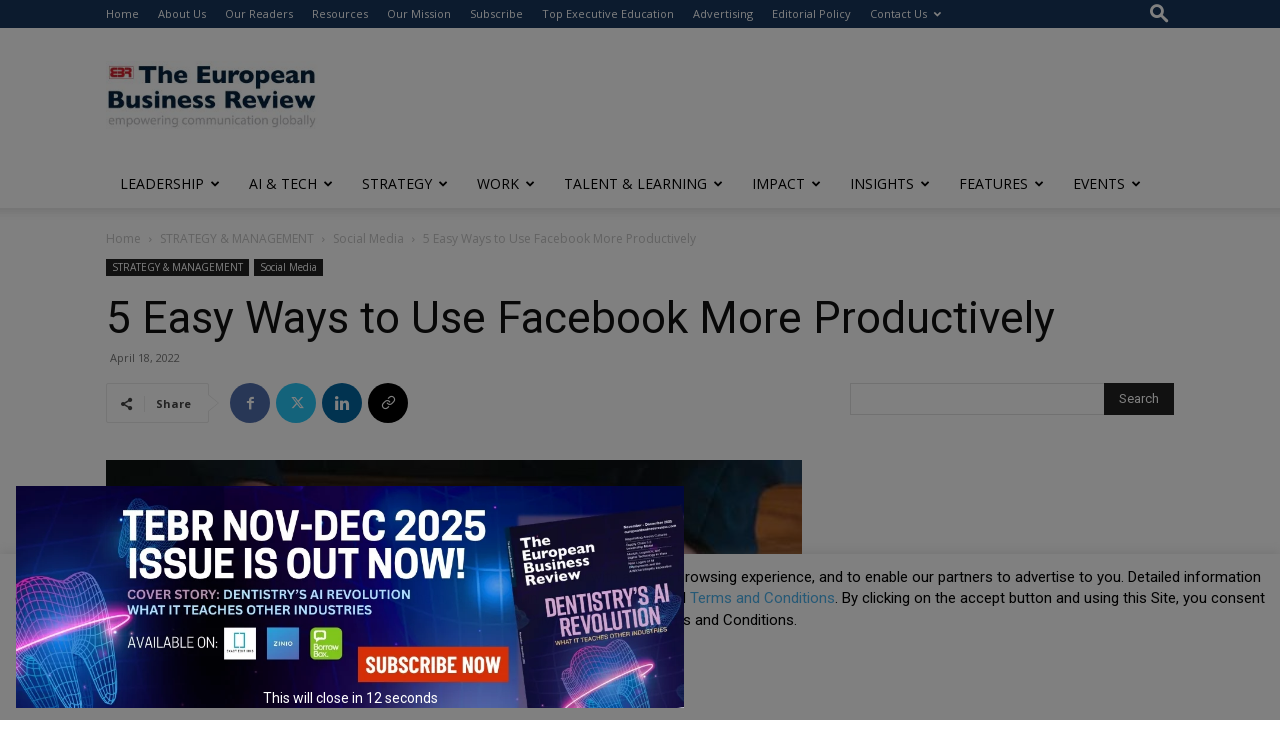

--- FILE ---
content_type: text/html; charset=utf-8
request_url: https://www.google.com/recaptcha/api2/anchor?ar=1&k=6LfHrSkUAAAAAPnKk5cT6JuKlKPzbwyTYuO8--Vr&co=aHR0cHM6Ly93d3cuZXVyb3BlYW5idXNpbmVzc3Jldmlldy5jb206NDQz&hl=en&v=9TiwnJFHeuIw_s0wSd3fiKfN&size=invisible&anchor-ms=20000&execute-ms=30000&cb=tgfrs2c136nn
body_size: 49066
content:
<!DOCTYPE HTML><html dir="ltr" lang="en"><head><meta http-equiv="Content-Type" content="text/html; charset=UTF-8">
<meta http-equiv="X-UA-Compatible" content="IE=edge">
<title>reCAPTCHA</title>
<style type="text/css">
/* cyrillic-ext */
@font-face {
  font-family: 'Roboto';
  font-style: normal;
  font-weight: 400;
  font-stretch: 100%;
  src: url(//fonts.gstatic.com/s/roboto/v48/KFO7CnqEu92Fr1ME7kSn66aGLdTylUAMa3GUBHMdazTgWw.woff2) format('woff2');
  unicode-range: U+0460-052F, U+1C80-1C8A, U+20B4, U+2DE0-2DFF, U+A640-A69F, U+FE2E-FE2F;
}
/* cyrillic */
@font-face {
  font-family: 'Roboto';
  font-style: normal;
  font-weight: 400;
  font-stretch: 100%;
  src: url(//fonts.gstatic.com/s/roboto/v48/KFO7CnqEu92Fr1ME7kSn66aGLdTylUAMa3iUBHMdazTgWw.woff2) format('woff2');
  unicode-range: U+0301, U+0400-045F, U+0490-0491, U+04B0-04B1, U+2116;
}
/* greek-ext */
@font-face {
  font-family: 'Roboto';
  font-style: normal;
  font-weight: 400;
  font-stretch: 100%;
  src: url(//fonts.gstatic.com/s/roboto/v48/KFO7CnqEu92Fr1ME7kSn66aGLdTylUAMa3CUBHMdazTgWw.woff2) format('woff2');
  unicode-range: U+1F00-1FFF;
}
/* greek */
@font-face {
  font-family: 'Roboto';
  font-style: normal;
  font-weight: 400;
  font-stretch: 100%;
  src: url(//fonts.gstatic.com/s/roboto/v48/KFO7CnqEu92Fr1ME7kSn66aGLdTylUAMa3-UBHMdazTgWw.woff2) format('woff2');
  unicode-range: U+0370-0377, U+037A-037F, U+0384-038A, U+038C, U+038E-03A1, U+03A3-03FF;
}
/* math */
@font-face {
  font-family: 'Roboto';
  font-style: normal;
  font-weight: 400;
  font-stretch: 100%;
  src: url(//fonts.gstatic.com/s/roboto/v48/KFO7CnqEu92Fr1ME7kSn66aGLdTylUAMawCUBHMdazTgWw.woff2) format('woff2');
  unicode-range: U+0302-0303, U+0305, U+0307-0308, U+0310, U+0312, U+0315, U+031A, U+0326-0327, U+032C, U+032F-0330, U+0332-0333, U+0338, U+033A, U+0346, U+034D, U+0391-03A1, U+03A3-03A9, U+03B1-03C9, U+03D1, U+03D5-03D6, U+03F0-03F1, U+03F4-03F5, U+2016-2017, U+2034-2038, U+203C, U+2040, U+2043, U+2047, U+2050, U+2057, U+205F, U+2070-2071, U+2074-208E, U+2090-209C, U+20D0-20DC, U+20E1, U+20E5-20EF, U+2100-2112, U+2114-2115, U+2117-2121, U+2123-214F, U+2190, U+2192, U+2194-21AE, U+21B0-21E5, U+21F1-21F2, U+21F4-2211, U+2213-2214, U+2216-22FF, U+2308-230B, U+2310, U+2319, U+231C-2321, U+2336-237A, U+237C, U+2395, U+239B-23B7, U+23D0, U+23DC-23E1, U+2474-2475, U+25AF, U+25B3, U+25B7, U+25BD, U+25C1, U+25CA, U+25CC, U+25FB, U+266D-266F, U+27C0-27FF, U+2900-2AFF, U+2B0E-2B11, U+2B30-2B4C, U+2BFE, U+3030, U+FF5B, U+FF5D, U+1D400-1D7FF, U+1EE00-1EEFF;
}
/* symbols */
@font-face {
  font-family: 'Roboto';
  font-style: normal;
  font-weight: 400;
  font-stretch: 100%;
  src: url(//fonts.gstatic.com/s/roboto/v48/KFO7CnqEu92Fr1ME7kSn66aGLdTylUAMaxKUBHMdazTgWw.woff2) format('woff2');
  unicode-range: U+0001-000C, U+000E-001F, U+007F-009F, U+20DD-20E0, U+20E2-20E4, U+2150-218F, U+2190, U+2192, U+2194-2199, U+21AF, U+21E6-21F0, U+21F3, U+2218-2219, U+2299, U+22C4-22C6, U+2300-243F, U+2440-244A, U+2460-24FF, U+25A0-27BF, U+2800-28FF, U+2921-2922, U+2981, U+29BF, U+29EB, U+2B00-2BFF, U+4DC0-4DFF, U+FFF9-FFFB, U+10140-1018E, U+10190-1019C, U+101A0, U+101D0-101FD, U+102E0-102FB, U+10E60-10E7E, U+1D2C0-1D2D3, U+1D2E0-1D37F, U+1F000-1F0FF, U+1F100-1F1AD, U+1F1E6-1F1FF, U+1F30D-1F30F, U+1F315, U+1F31C, U+1F31E, U+1F320-1F32C, U+1F336, U+1F378, U+1F37D, U+1F382, U+1F393-1F39F, U+1F3A7-1F3A8, U+1F3AC-1F3AF, U+1F3C2, U+1F3C4-1F3C6, U+1F3CA-1F3CE, U+1F3D4-1F3E0, U+1F3ED, U+1F3F1-1F3F3, U+1F3F5-1F3F7, U+1F408, U+1F415, U+1F41F, U+1F426, U+1F43F, U+1F441-1F442, U+1F444, U+1F446-1F449, U+1F44C-1F44E, U+1F453, U+1F46A, U+1F47D, U+1F4A3, U+1F4B0, U+1F4B3, U+1F4B9, U+1F4BB, U+1F4BF, U+1F4C8-1F4CB, U+1F4D6, U+1F4DA, U+1F4DF, U+1F4E3-1F4E6, U+1F4EA-1F4ED, U+1F4F7, U+1F4F9-1F4FB, U+1F4FD-1F4FE, U+1F503, U+1F507-1F50B, U+1F50D, U+1F512-1F513, U+1F53E-1F54A, U+1F54F-1F5FA, U+1F610, U+1F650-1F67F, U+1F687, U+1F68D, U+1F691, U+1F694, U+1F698, U+1F6AD, U+1F6B2, U+1F6B9-1F6BA, U+1F6BC, U+1F6C6-1F6CF, U+1F6D3-1F6D7, U+1F6E0-1F6EA, U+1F6F0-1F6F3, U+1F6F7-1F6FC, U+1F700-1F7FF, U+1F800-1F80B, U+1F810-1F847, U+1F850-1F859, U+1F860-1F887, U+1F890-1F8AD, U+1F8B0-1F8BB, U+1F8C0-1F8C1, U+1F900-1F90B, U+1F93B, U+1F946, U+1F984, U+1F996, U+1F9E9, U+1FA00-1FA6F, U+1FA70-1FA7C, U+1FA80-1FA89, U+1FA8F-1FAC6, U+1FACE-1FADC, U+1FADF-1FAE9, U+1FAF0-1FAF8, U+1FB00-1FBFF;
}
/* vietnamese */
@font-face {
  font-family: 'Roboto';
  font-style: normal;
  font-weight: 400;
  font-stretch: 100%;
  src: url(//fonts.gstatic.com/s/roboto/v48/KFO7CnqEu92Fr1ME7kSn66aGLdTylUAMa3OUBHMdazTgWw.woff2) format('woff2');
  unicode-range: U+0102-0103, U+0110-0111, U+0128-0129, U+0168-0169, U+01A0-01A1, U+01AF-01B0, U+0300-0301, U+0303-0304, U+0308-0309, U+0323, U+0329, U+1EA0-1EF9, U+20AB;
}
/* latin-ext */
@font-face {
  font-family: 'Roboto';
  font-style: normal;
  font-weight: 400;
  font-stretch: 100%;
  src: url(//fonts.gstatic.com/s/roboto/v48/KFO7CnqEu92Fr1ME7kSn66aGLdTylUAMa3KUBHMdazTgWw.woff2) format('woff2');
  unicode-range: U+0100-02BA, U+02BD-02C5, U+02C7-02CC, U+02CE-02D7, U+02DD-02FF, U+0304, U+0308, U+0329, U+1D00-1DBF, U+1E00-1E9F, U+1EF2-1EFF, U+2020, U+20A0-20AB, U+20AD-20C0, U+2113, U+2C60-2C7F, U+A720-A7FF;
}
/* latin */
@font-face {
  font-family: 'Roboto';
  font-style: normal;
  font-weight: 400;
  font-stretch: 100%;
  src: url(//fonts.gstatic.com/s/roboto/v48/KFO7CnqEu92Fr1ME7kSn66aGLdTylUAMa3yUBHMdazQ.woff2) format('woff2');
  unicode-range: U+0000-00FF, U+0131, U+0152-0153, U+02BB-02BC, U+02C6, U+02DA, U+02DC, U+0304, U+0308, U+0329, U+2000-206F, U+20AC, U+2122, U+2191, U+2193, U+2212, U+2215, U+FEFF, U+FFFD;
}
/* cyrillic-ext */
@font-face {
  font-family: 'Roboto';
  font-style: normal;
  font-weight: 500;
  font-stretch: 100%;
  src: url(//fonts.gstatic.com/s/roboto/v48/KFO7CnqEu92Fr1ME7kSn66aGLdTylUAMa3GUBHMdazTgWw.woff2) format('woff2');
  unicode-range: U+0460-052F, U+1C80-1C8A, U+20B4, U+2DE0-2DFF, U+A640-A69F, U+FE2E-FE2F;
}
/* cyrillic */
@font-face {
  font-family: 'Roboto';
  font-style: normal;
  font-weight: 500;
  font-stretch: 100%;
  src: url(//fonts.gstatic.com/s/roboto/v48/KFO7CnqEu92Fr1ME7kSn66aGLdTylUAMa3iUBHMdazTgWw.woff2) format('woff2');
  unicode-range: U+0301, U+0400-045F, U+0490-0491, U+04B0-04B1, U+2116;
}
/* greek-ext */
@font-face {
  font-family: 'Roboto';
  font-style: normal;
  font-weight: 500;
  font-stretch: 100%;
  src: url(//fonts.gstatic.com/s/roboto/v48/KFO7CnqEu92Fr1ME7kSn66aGLdTylUAMa3CUBHMdazTgWw.woff2) format('woff2');
  unicode-range: U+1F00-1FFF;
}
/* greek */
@font-face {
  font-family: 'Roboto';
  font-style: normal;
  font-weight: 500;
  font-stretch: 100%;
  src: url(//fonts.gstatic.com/s/roboto/v48/KFO7CnqEu92Fr1ME7kSn66aGLdTylUAMa3-UBHMdazTgWw.woff2) format('woff2');
  unicode-range: U+0370-0377, U+037A-037F, U+0384-038A, U+038C, U+038E-03A1, U+03A3-03FF;
}
/* math */
@font-face {
  font-family: 'Roboto';
  font-style: normal;
  font-weight: 500;
  font-stretch: 100%;
  src: url(//fonts.gstatic.com/s/roboto/v48/KFO7CnqEu92Fr1ME7kSn66aGLdTylUAMawCUBHMdazTgWw.woff2) format('woff2');
  unicode-range: U+0302-0303, U+0305, U+0307-0308, U+0310, U+0312, U+0315, U+031A, U+0326-0327, U+032C, U+032F-0330, U+0332-0333, U+0338, U+033A, U+0346, U+034D, U+0391-03A1, U+03A3-03A9, U+03B1-03C9, U+03D1, U+03D5-03D6, U+03F0-03F1, U+03F4-03F5, U+2016-2017, U+2034-2038, U+203C, U+2040, U+2043, U+2047, U+2050, U+2057, U+205F, U+2070-2071, U+2074-208E, U+2090-209C, U+20D0-20DC, U+20E1, U+20E5-20EF, U+2100-2112, U+2114-2115, U+2117-2121, U+2123-214F, U+2190, U+2192, U+2194-21AE, U+21B0-21E5, U+21F1-21F2, U+21F4-2211, U+2213-2214, U+2216-22FF, U+2308-230B, U+2310, U+2319, U+231C-2321, U+2336-237A, U+237C, U+2395, U+239B-23B7, U+23D0, U+23DC-23E1, U+2474-2475, U+25AF, U+25B3, U+25B7, U+25BD, U+25C1, U+25CA, U+25CC, U+25FB, U+266D-266F, U+27C0-27FF, U+2900-2AFF, U+2B0E-2B11, U+2B30-2B4C, U+2BFE, U+3030, U+FF5B, U+FF5D, U+1D400-1D7FF, U+1EE00-1EEFF;
}
/* symbols */
@font-face {
  font-family: 'Roboto';
  font-style: normal;
  font-weight: 500;
  font-stretch: 100%;
  src: url(//fonts.gstatic.com/s/roboto/v48/KFO7CnqEu92Fr1ME7kSn66aGLdTylUAMaxKUBHMdazTgWw.woff2) format('woff2');
  unicode-range: U+0001-000C, U+000E-001F, U+007F-009F, U+20DD-20E0, U+20E2-20E4, U+2150-218F, U+2190, U+2192, U+2194-2199, U+21AF, U+21E6-21F0, U+21F3, U+2218-2219, U+2299, U+22C4-22C6, U+2300-243F, U+2440-244A, U+2460-24FF, U+25A0-27BF, U+2800-28FF, U+2921-2922, U+2981, U+29BF, U+29EB, U+2B00-2BFF, U+4DC0-4DFF, U+FFF9-FFFB, U+10140-1018E, U+10190-1019C, U+101A0, U+101D0-101FD, U+102E0-102FB, U+10E60-10E7E, U+1D2C0-1D2D3, U+1D2E0-1D37F, U+1F000-1F0FF, U+1F100-1F1AD, U+1F1E6-1F1FF, U+1F30D-1F30F, U+1F315, U+1F31C, U+1F31E, U+1F320-1F32C, U+1F336, U+1F378, U+1F37D, U+1F382, U+1F393-1F39F, U+1F3A7-1F3A8, U+1F3AC-1F3AF, U+1F3C2, U+1F3C4-1F3C6, U+1F3CA-1F3CE, U+1F3D4-1F3E0, U+1F3ED, U+1F3F1-1F3F3, U+1F3F5-1F3F7, U+1F408, U+1F415, U+1F41F, U+1F426, U+1F43F, U+1F441-1F442, U+1F444, U+1F446-1F449, U+1F44C-1F44E, U+1F453, U+1F46A, U+1F47D, U+1F4A3, U+1F4B0, U+1F4B3, U+1F4B9, U+1F4BB, U+1F4BF, U+1F4C8-1F4CB, U+1F4D6, U+1F4DA, U+1F4DF, U+1F4E3-1F4E6, U+1F4EA-1F4ED, U+1F4F7, U+1F4F9-1F4FB, U+1F4FD-1F4FE, U+1F503, U+1F507-1F50B, U+1F50D, U+1F512-1F513, U+1F53E-1F54A, U+1F54F-1F5FA, U+1F610, U+1F650-1F67F, U+1F687, U+1F68D, U+1F691, U+1F694, U+1F698, U+1F6AD, U+1F6B2, U+1F6B9-1F6BA, U+1F6BC, U+1F6C6-1F6CF, U+1F6D3-1F6D7, U+1F6E0-1F6EA, U+1F6F0-1F6F3, U+1F6F7-1F6FC, U+1F700-1F7FF, U+1F800-1F80B, U+1F810-1F847, U+1F850-1F859, U+1F860-1F887, U+1F890-1F8AD, U+1F8B0-1F8BB, U+1F8C0-1F8C1, U+1F900-1F90B, U+1F93B, U+1F946, U+1F984, U+1F996, U+1F9E9, U+1FA00-1FA6F, U+1FA70-1FA7C, U+1FA80-1FA89, U+1FA8F-1FAC6, U+1FACE-1FADC, U+1FADF-1FAE9, U+1FAF0-1FAF8, U+1FB00-1FBFF;
}
/* vietnamese */
@font-face {
  font-family: 'Roboto';
  font-style: normal;
  font-weight: 500;
  font-stretch: 100%;
  src: url(//fonts.gstatic.com/s/roboto/v48/KFO7CnqEu92Fr1ME7kSn66aGLdTylUAMa3OUBHMdazTgWw.woff2) format('woff2');
  unicode-range: U+0102-0103, U+0110-0111, U+0128-0129, U+0168-0169, U+01A0-01A1, U+01AF-01B0, U+0300-0301, U+0303-0304, U+0308-0309, U+0323, U+0329, U+1EA0-1EF9, U+20AB;
}
/* latin-ext */
@font-face {
  font-family: 'Roboto';
  font-style: normal;
  font-weight: 500;
  font-stretch: 100%;
  src: url(//fonts.gstatic.com/s/roboto/v48/KFO7CnqEu92Fr1ME7kSn66aGLdTylUAMa3KUBHMdazTgWw.woff2) format('woff2');
  unicode-range: U+0100-02BA, U+02BD-02C5, U+02C7-02CC, U+02CE-02D7, U+02DD-02FF, U+0304, U+0308, U+0329, U+1D00-1DBF, U+1E00-1E9F, U+1EF2-1EFF, U+2020, U+20A0-20AB, U+20AD-20C0, U+2113, U+2C60-2C7F, U+A720-A7FF;
}
/* latin */
@font-face {
  font-family: 'Roboto';
  font-style: normal;
  font-weight: 500;
  font-stretch: 100%;
  src: url(//fonts.gstatic.com/s/roboto/v48/KFO7CnqEu92Fr1ME7kSn66aGLdTylUAMa3yUBHMdazQ.woff2) format('woff2');
  unicode-range: U+0000-00FF, U+0131, U+0152-0153, U+02BB-02BC, U+02C6, U+02DA, U+02DC, U+0304, U+0308, U+0329, U+2000-206F, U+20AC, U+2122, U+2191, U+2193, U+2212, U+2215, U+FEFF, U+FFFD;
}
/* cyrillic-ext */
@font-face {
  font-family: 'Roboto';
  font-style: normal;
  font-weight: 900;
  font-stretch: 100%;
  src: url(//fonts.gstatic.com/s/roboto/v48/KFO7CnqEu92Fr1ME7kSn66aGLdTylUAMa3GUBHMdazTgWw.woff2) format('woff2');
  unicode-range: U+0460-052F, U+1C80-1C8A, U+20B4, U+2DE0-2DFF, U+A640-A69F, U+FE2E-FE2F;
}
/* cyrillic */
@font-face {
  font-family: 'Roboto';
  font-style: normal;
  font-weight: 900;
  font-stretch: 100%;
  src: url(//fonts.gstatic.com/s/roboto/v48/KFO7CnqEu92Fr1ME7kSn66aGLdTylUAMa3iUBHMdazTgWw.woff2) format('woff2');
  unicode-range: U+0301, U+0400-045F, U+0490-0491, U+04B0-04B1, U+2116;
}
/* greek-ext */
@font-face {
  font-family: 'Roboto';
  font-style: normal;
  font-weight: 900;
  font-stretch: 100%;
  src: url(//fonts.gstatic.com/s/roboto/v48/KFO7CnqEu92Fr1ME7kSn66aGLdTylUAMa3CUBHMdazTgWw.woff2) format('woff2');
  unicode-range: U+1F00-1FFF;
}
/* greek */
@font-face {
  font-family: 'Roboto';
  font-style: normal;
  font-weight: 900;
  font-stretch: 100%;
  src: url(//fonts.gstatic.com/s/roboto/v48/KFO7CnqEu92Fr1ME7kSn66aGLdTylUAMa3-UBHMdazTgWw.woff2) format('woff2');
  unicode-range: U+0370-0377, U+037A-037F, U+0384-038A, U+038C, U+038E-03A1, U+03A3-03FF;
}
/* math */
@font-face {
  font-family: 'Roboto';
  font-style: normal;
  font-weight: 900;
  font-stretch: 100%;
  src: url(//fonts.gstatic.com/s/roboto/v48/KFO7CnqEu92Fr1ME7kSn66aGLdTylUAMawCUBHMdazTgWw.woff2) format('woff2');
  unicode-range: U+0302-0303, U+0305, U+0307-0308, U+0310, U+0312, U+0315, U+031A, U+0326-0327, U+032C, U+032F-0330, U+0332-0333, U+0338, U+033A, U+0346, U+034D, U+0391-03A1, U+03A3-03A9, U+03B1-03C9, U+03D1, U+03D5-03D6, U+03F0-03F1, U+03F4-03F5, U+2016-2017, U+2034-2038, U+203C, U+2040, U+2043, U+2047, U+2050, U+2057, U+205F, U+2070-2071, U+2074-208E, U+2090-209C, U+20D0-20DC, U+20E1, U+20E5-20EF, U+2100-2112, U+2114-2115, U+2117-2121, U+2123-214F, U+2190, U+2192, U+2194-21AE, U+21B0-21E5, U+21F1-21F2, U+21F4-2211, U+2213-2214, U+2216-22FF, U+2308-230B, U+2310, U+2319, U+231C-2321, U+2336-237A, U+237C, U+2395, U+239B-23B7, U+23D0, U+23DC-23E1, U+2474-2475, U+25AF, U+25B3, U+25B7, U+25BD, U+25C1, U+25CA, U+25CC, U+25FB, U+266D-266F, U+27C0-27FF, U+2900-2AFF, U+2B0E-2B11, U+2B30-2B4C, U+2BFE, U+3030, U+FF5B, U+FF5D, U+1D400-1D7FF, U+1EE00-1EEFF;
}
/* symbols */
@font-face {
  font-family: 'Roboto';
  font-style: normal;
  font-weight: 900;
  font-stretch: 100%;
  src: url(//fonts.gstatic.com/s/roboto/v48/KFO7CnqEu92Fr1ME7kSn66aGLdTylUAMaxKUBHMdazTgWw.woff2) format('woff2');
  unicode-range: U+0001-000C, U+000E-001F, U+007F-009F, U+20DD-20E0, U+20E2-20E4, U+2150-218F, U+2190, U+2192, U+2194-2199, U+21AF, U+21E6-21F0, U+21F3, U+2218-2219, U+2299, U+22C4-22C6, U+2300-243F, U+2440-244A, U+2460-24FF, U+25A0-27BF, U+2800-28FF, U+2921-2922, U+2981, U+29BF, U+29EB, U+2B00-2BFF, U+4DC0-4DFF, U+FFF9-FFFB, U+10140-1018E, U+10190-1019C, U+101A0, U+101D0-101FD, U+102E0-102FB, U+10E60-10E7E, U+1D2C0-1D2D3, U+1D2E0-1D37F, U+1F000-1F0FF, U+1F100-1F1AD, U+1F1E6-1F1FF, U+1F30D-1F30F, U+1F315, U+1F31C, U+1F31E, U+1F320-1F32C, U+1F336, U+1F378, U+1F37D, U+1F382, U+1F393-1F39F, U+1F3A7-1F3A8, U+1F3AC-1F3AF, U+1F3C2, U+1F3C4-1F3C6, U+1F3CA-1F3CE, U+1F3D4-1F3E0, U+1F3ED, U+1F3F1-1F3F3, U+1F3F5-1F3F7, U+1F408, U+1F415, U+1F41F, U+1F426, U+1F43F, U+1F441-1F442, U+1F444, U+1F446-1F449, U+1F44C-1F44E, U+1F453, U+1F46A, U+1F47D, U+1F4A3, U+1F4B0, U+1F4B3, U+1F4B9, U+1F4BB, U+1F4BF, U+1F4C8-1F4CB, U+1F4D6, U+1F4DA, U+1F4DF, U+1F4E3-1F4E6, U+1F4EA-1F4ED, U+1F4F7, U+1F4F9-1F4FB, U+1F4FD-1F4FE, U+1F503, U+1F507-1F50B, U+1F50D, U+1F512-1F513, U+1F53E-1F54A, U+1F54F-1F5FA, U+1F610, U+1F650-1F67F, U+1F687, U+1F68D, U+1F691, U+1F694, U+1F698, U+1F6AD, U+1F6B2, U+1F6B9-1F6BA, U+1F6BC, U+1F6C6-1F6CF, U+1F6D3-1F6D7, U+1F6E0-1F6EA, U+1F6F0-1F6F3, U+1F6F7-1F6FC, U+1F700-1F7FF, U+1F800-1F80B, U+1F810-1F847, U+1F850-1F859, U+1F860-1F887, U+1F890-1F8AD, U+1F8B0-1F8BB, U+1F8C0-1F8C1, U+1F900-1F90B, U+1F93B, U+1F946, U+1F984, U+1F996, U+1F9E9, U+1FA00-1FA6F, U+1FA70-1FA7C, U+1FA80-1FA89, U+1FA8F-1FAC6, U+1FACE-1FADC, U+1FADF-1FAE9, U+1FAF0-1FAF8, U+1FB00-1FBFF;
}
/* vietnamese */
@font-face {
  font-family: 'Roboto';
  font-style: normal;
  font-weight: 900;
  font-stretch: 100%;
  src: url(//fonts.gstatic.com/s/roboto/v48/KFO7CnqEu92Fr1ME7kSn66aGLdTylUAMa3OUBHMdazTgWw.woff2) format('woff2');
  unicode-range: U+0102-0103, U+0110-0111, U+0128-0129, U+0168-0169, U+01A0-01A1, U+01AF-01B0, U+0300-0301, U+0303-0304, U+0308-0309, U+0323, U+0329, U+1EA0-1EF9, U+20AB;
}
/* latin-ext */
@font-face {
  font-family: 'Roboto';
  font-style: normal;
  font-weight: 900;
  font-stretch: 100%;
  src: url(//fonts.gstatic.com/s/roboto/v48/KFO7CnqEu92Fr1ME7kSn66aGLdTylUAMa3KUBHMdazTgWw.woff2) format('woff2');
  unicode-range: U+0100-02BA, U+02BD-02C5, U+02C7-02CC, U+02CE-02D7, U+02DD-02FF, U+0304, U+0308, U+0329, U+1D00-1DBF, U+1E00-1E9F, U+1EF2-1EFF, U+2020, U+20A0-20AB, U+20AD-20C0, U+2113, U+2C60-2C7F, U+A720-A7FF;
}
/* latin */
@font-face {
  font-family: 'Roboto';
  font-style: normal;
  font-weight: 900;
  font-stretch: 100%;
  src: url(//fonts.gstatic.com/s/roboto/v48/KFO7CnqEu92Fr1ME7kSn66aGLdTylUAMa3yUBHMdazQ.woff2) format('woff2');
  unicode-range: U+0000-00FF, U+0131, U+0152-0153, U+02BB-02BC, U+02C6, U+02DA, U+02DC, U+0304, U+0308, U+0329, U+2000-206F, U+20AC, U+2122, U+2191, U+2193, U+2212, U+2215, U+FEFF, U+FFFD;
}

</style>
<link rel="stylesheet" type="text/css" href="https://www.gstatic.com/recaptcha/releases/9TiwnJFHeuIw_s0wSd3fiKfN/styles__ltr.css">
<script nonce="UJxnfYVWfX-TGUawadzyeA" type="text/javascript">window['__recaptcha_api'] = 'https://www.google.com/recaptcha/api2/';</script>
<script type="text/javascript" src="https://www.gstatic.com/recaptcha/releases/9TiwnJFHeuIw_s0wSd3fiKfN/recaptcha__en.js" nonce="UJxnfYVWfX-TGUawadzyeA">
      
    </script></head>
<body><div id="rc-anchor-alert" class="rc-anchor-alert"></div>
<input type="hidden" id="recaptcha-token" value="[base64]">
<script type="text/javascript" nonce="UJxnfYVWfX-TGUawadzyeA">
      recaptcha.anchor.Main.init("[\x22ainput\x22,[\x22bgdata\x22,\x22\x22,\[base64]/[base64]/[base64]/[base64]/cjw8ejpyPj4+eil9Y2F0Y2gobCl7dGhyb3cgbDt9fSxIPWZ1bmN0aW9uKHcsdCx6KXtpZih3PT0xOTR8fHc9PTIwOCl0LnZbd10/dC52W3ddLmNvbmNhdCh6KTp0LnZbd109b2Yoeix0KTtlbHNle2lmKHQuYkImJnchPTMxNylyZXR1cm47dz09NjZ8fHc9PTEyMnx8dz09NDcwfHx3PT00NHx8dz09NDE2fHx3PT0zOTd8fHc9PTQyMXx8dz09Njh8fHc9PTcwfHx3PT0xODQ/[base64]/[base64]/[base64]/bmV3IGRbVl0oSlswXSk6cD09Mj9uZXcgZFtWXShKWzBdLEpbMV0pOnA9PTM/bmV3IGRbVl0oSlswXSxKWzFdLEpbMl0pOnA9PTQ/[base64]/[base64]/[base64]/[base64]\x22,\[base64]\\u003d\x22,\[base64]/DqMK/wq/CkcOlPzjCvMKDw7rDpGYFwrbCm2HDn8OJQcKHwrLCvcK6Zz/Dl2nCucKyBcK2wrzCqFdSw6LCs8Oaw5lrD8K5JV/CusK1b0N7w43ChAZIZcOgwoFWXcK0w6ZYwpwXw5YSwpUnasKvw5/CuMKPwrrDrMKfME3Dn0zDjUHCpBVRwqDCgQM6acKxw4t6bcKrJz8pIhRSBMONwqLDmsK2w4DCj8KwWsO9P30xAsKGeHs3wpXDnsOcw7nCusOnw7wkw7BfJsOuwofDjgnDh10Qw7FYw61RwqvCsm8eAXtrwp5Vw5PCu8KEZWomaMO2w7oABGB6wpVhw5U/CUk2wqfCpE/Dp3sqV8KGVgfCqsO1B3piPkrDg8OKwqvCnxoUXsOuw6rCtzFbG0nDqyvDm28rwq5DMsKRw63Cr8KLCSkYw5LCoxnCngN0wpsbw4LCumoqfhcWwobCgMK4E8K4EjfCqH7DjsKowq/Dpn5LcMKudXzDvz7CqcO9wpxaWD/[base64]/CqcKrUgrDvcOnwqbCvS0tdMO+ZcOSw4Qzd8Oqw6HCtB09w5DChsOOMRfDrRzCs8Knw5XDnj/DiFUsaMKuKC7DtlTCqsOaw5QEfcKISwsmScKGw73ChyLDgMK2GMOUw4zDs8KfwosqXC/CoHLDrz4Rw5pxwq7DgMKow5nCpcK+w53DnBh+Z8KOZ0QUVFrDqVwmwoXDtXXChFLCi8OGwpByw4k4CMKGdMO4UsK8w7lDUg7DnsKOw7FLSMOFcwDCusKLwo7DoMOmbRDCpjQ4VMK7w6nCpU3Cv3zCugHCssKNPcOgw4t2BcO0aAAlIMOXw7vDkcKswoZmaFXDhMOiw4/CrX7DgSLDtEc0H8OuVcOWwqjCuMOWwpDDkD3DqMKTScKOEEvDhsKawpVZSVjDgBDDiMKDfgVKw6pNw6lzw6dQw6DCg8O0YMOnw5fDvMOtWzUNwr8qw4cLc8OaPmF7wp5ewq3CpcOAdSxGIcOrwrPCt8OJwqHCug4pC8OEFcKPVyshWG/ChkgWw7nDrsKowpLCqsKnw6HDpMKcwrozwr3DgjEiwogKLzRxWsKvw6/DkgrClwbCvgRJw4LCisO9K0DCjAprb2fDr1XClxcCwphYw7bDtcK9w7XDhXvDosKsw5nCmMOSwoRpGcOyP8OIJicvOFk8a8KQw6dbwq5awqoCw54Bw602w5B1w5jDnsOwKgNtw4ZPTQjDnMKpR8Kyw4vCmsKUBMOPKQrDuTnCqcKUfhfDgsOnwp/CisK8V8OpQsOBCsKGYzHDmcKnYA8ewrxfHcOkw41GwpfDqcKAPj1zwpoUeMO4esKjGRPDjm3CvcKZe8OiAMOZSsKsZ1N1w44Jwqsvw5JrcsOvw4rCi1LDsMO/w7bCucKHw5rDisKvw6rCsMObw5/DoTlrSmxlLsKWwqYiU0DCnRLDiwTCpsK0DMKIw60STcKhP8KbU8KOYEtDA8OtIXxcChzCvgvDnDw7KsOtw7HDgMOGw54mJ0TDkHARwobDoTnCgXZowqbDt8KqNwTDukrCqsOyA0XDq1zCgMOFG8OXa8Kew7XDmMKuwokRw5vCiMO7SgjCj2/Cq1fCm1Ffw7fDmlMFb3wVWMOuZsKxw77CpsKEHMOLwo4iJMO4wpnDtsKXw4XDtsKgwpfCiBHCjBbCumN9MBbDsTbCnSjCjMOUN8KiUx0+b1/[base64]/[base64]/[base64]/w5DCqMK0f8OHwo8cWC8GUjLCrCrCtMO0McK6VVrCnkd7S8OWwrxHw6ZZwqTClsOUwrvCq8K0OMOwSzzDksOCwp/ChVhkwrQvQMOzw7hWAsOKMEjCqmLCnS0gI8K/KnTDmsK/w6nCqRvDm3nCh8K/djcZworCtQrCvnTChRVdKsKPZsO0HkDDpcKkwrPDpcK9Xz3CnmwROMOFCMO7woVyw63Dg8ODMsK5w7LCti7CuArCom4XW8K7Viwww7jCvAREacOfwqDDj1LCozkqwoFfwo8dUGPChkDDm0/DiE3Du2DDjzHChsObwqAzwrV6w7bCjE9EwoIIwqvCkyLDucKFwoHChcO2JMKvw75QKhMtwr/[base64]/T8OVMsKue8Ouw4XDpMO7BiDCpMOwbMKcO8Kswr45w4lYwp7ClcKiw51/woPDgsKQwoMLwr7DlVHDvB87woFwwqUFw7LDgABJQcKZw5nDqcOqBnQcR8KRw5NYw5nCm10KwrvDhMOMwpTClMKTwqbCjcK7UsKLwohLwpU7wp0Dwq/CvGtJw5fCiSjCrUXDshIKW8O+wrMew5UFUMKfwpTDksOKDDvCgCAGSS7CisO6C8K/wpLDtx3CkFtJXsKpw5U+w6h+Ejsyw6/[base64]/wpsnw47Dr8Ovw6IVw5lAPcO3VGYCZyp2UFvCjcKow6QpwoQCw57DuMK2J8KbTMKQBDrCul7Dt8ODS1gjNUBmw7pYNXvDl8KrZ8Kgw7DCu1jCqsOYwoDCi8OQw4jDriPCh8KrY2vDhsKAwobDk8K/[base64]/[base64]/w4gIe8O3bQsxYMOFw7vCvsOtw7rDhUFYw4hOwr/Coz8sGDwmw4nCtmbDslUQTWElaTJHw4XCjgMiECRsWsKew7waw7zCg8O5acOAwp0bMsKNKsOXaQd/w6nDvSPDkMK+wrDCrlzDjHzDjjg1Zh8jPxc1VMKywrNpwpkAJjMPw6XCgAlAw7bCnjhqwowZOUbCkRUqw4fCh8Kvw4hMDX/CuWXDtcKmT8KpwqzDm2YUFsKDwpXCtsKFLHAlwr3CosO+dcOPwr/DjCTDlA0fVsKjwr3Dr8OucMKewr5Uw4NNV3TCs8KaLBxsez/CjEfCj8OUw7/Cr8OYw47DqcOFQcKdwpTDmBvDuj/Dn3A+wqnDtMKFYMKeFcOUM0MFwrcRwox5RRHCkkpuw6zDmwHCoWxOwr7DuBrDmXhbw53Don8Yw5cQw7bDgRPCsiIUwoDCmWJ1TlxxWXrDpiJhOsOOU0XCi8OLacO/w412M8KjwqrCj8KFw7HCiSjCgGoKEz0IDV0hw6rDgxRHEi7CoXJGwoDDlsO6wqxIPMOjw4fDuF1yCMKqHm7CinPCnh1vwqPCoMKICzh/w5nDhwvCtsO+F8Kxw7hKwqNGw6UQWcOeF8Ksw4jDnMKIDBZbw73DrsKtw7I+W8Oqw7/CkSnCisO+w5UUw4DDhMK6wqvCp8KMw6DDmsKrw6V8w77DncOjZkUGb8K7w6TDusOOw7ZWMBkOw7h+RkfDogzDuMOIwovCj8KxBcO4VBXDgS0rwq0lw7FVwobCjjvDoMO0YTPDvBjDocKlwqjCvhvDjBnCrsOdwol/HSzCmmwWwrZow71Yw7tbbsOxMh9ww4HDm8OTw4bDtxjDkQ3Cvn7Dlj3CgSRXYcOkO0p0OcKKworDjw0bwrDCr1fDocOQdMK0L1/DjsKaw4nCkR7Doj4Ow5PCvQMiUW9iwqFwPMOoB8O9w47CuWfCj0DCscKdTMKgTSxoYiQbw6/Dm8KTwrDCm29AGATDtBkjB8OUdRFzYBHDiwbDpw4Wwox6wqlyRMK/w6I2w5JZwpc7KsOxXWkWGw/CsUvDsjsoXwE6WT/[base64]/MMOVwqDCn8ODLcOlw6kjEMO9wro8w7nDssKFEjJSwpAUw5x9wpwtw6XDuMK+VsK4wpMjcA7CuGUkw44JUR4FwrNzw7TDqsO/wpvDvsKQw79WwpldF1TDm8KMwovDlFPCm8O9TMKhw6XCmMKaasKWGsK0XSrDu8OuFXXDmsKnCcOab2PCosO6bcOyw69bQ8Ofw5TCqGhWw6k0eCwHwp7DsUHDiMOHwqvDpsKiEAQvw7nDlsOLwqfCn3vCoQprwpdsR8ODaMOXwq/Cs8KDwr/[base64]/TcKPIRHClMKRNz4JRcKsIyVxw4t3esKdcTDDscKqwqnCmEB4WMKMAk8xwqczw5PCmsOeFsKIeMOXw7p0wr/DksKHw4vCpnkHJ8OYwqBIwpXCsEI2w6nCij/CuMKnwqYnwo3DtU3DsH9Dw6RrCsKDw7LClmvDsMK3wrfCs8O7w6UVF8OuwpU8M8KVVcK1DMKowonDr2hGw6lVamMKCUAXVDXDkcKVLx3DisOeY8OuwrjCpzHDlcKTXkspG8OIQidTY8ONPBPDthkfFcKVw5LCtMK/aVfCt37DlMO/w53Cm8KpdMOxw5PChh/DocK+w791w4IyTATCnToTwo0mwrcffx0swoDCjMO2S8OIfgnDghQNw5jDq8ORw6/Cv0taw6jCisKYUMKNLyRnRkTDuUc3PsKLwrvDnRMrHG4jBw/[base64]/Dj8OqNEbDqRbDrjDClx3DlmXDgiLCmQvCq8K3NMOTNsK8OMK5VFTCv2BDwqzCtjYzJm80AizDrWvCjjXCj8OKFx1swoUvwrJdw6/Cv8OdQHFLw6nCm8Kbw6HDksORwqDCjsOxVUDDgCQ+OMOKwo7DoFpWwrhlbDbCsydwwqXDjMOMakrCvMKnOMKDw7/DnQhLAMO4wrLDuiFAM8KJw4Eqw7UTw5zChjHCtB9yDMO3w50Mw5Zkw4A8aMOMQxbDlcOtw6lPQ8Klb8KfKV7DvcKBLh0Hw6c/w5bCi8KxWTPDjcOSQ8OqRcKkYMOzT8KsN8OZwpvCsgtawqV6UsOeDcKSw6Nyw7hUccOdRcK/e8OzHcKbw686OmzCtVvCrcO4wqbDqMOIcMKmw7/[base64]/CozzChcKzBG10w53Dh8Kzw4NDbGoKw5HCml7Dh8K/w44nSMKKH8KiwrrDilzDisOtwr8BwokxCcOdw4YyacOKwobCrcKgw5DCkVzDs8OBwpxowqkXwppFXMOrw6hYwovCnjd+D2DDv8OBw5YkZQIcw57DuCPCm8Kmw4Etw7/DsCzCgAF7aEzDmVbDtmEoMGLDiSzCj8Kvwo3Cg8KLwr8qbcOMYsOKwpfDvSXCm1XCox/DojHDuCjCj8KiwqdAw5ZLw7BsQgrClMOkwrPDh8Kqw7nClHrDhsKBw5NRIyQawp4pw7oGSAbCv8ODw7YqwrV/MwvCt8O/YsK/NAInwqgKEk3CgsKbwqjDoMOPTGbCrgTCgsOyfsOaKsK/w4rCqMKrL3pAwoTCoMOOLsKeITXDvUnCicOQw6I/[base64]/Ci8KQM8KsEsOYw77DoQwvGsKRwrTChsKyN8Odw7wTwobChksHw6g9MsKlwqjCkMKoW8OaSn/Cl1ccbA9rTCXCp0fCosKbWHkrwpLDv2N7wpzDqsKTw7TCvcOTDU/CvA/DnA7DqHRvOsOBdR8gwrPCsMOFA8OHOFUOR8O/[base64]/wpnChsORKsKhwqgZw7bCn1zCpcOeAWfCpsOJwoDCmmoCw754wofCkkXDtcOJwqAnwqM/[base64]/[base64]/[base64]/[base64]/CpsOOJsObb0DDuVLCkERCwr7Cj8KFwq8WM294YcOLFG/DqsOew73Coyc0R8OGEwfDhHYYw7nCpMKhNxXDrnFdw4TCswXCnjNmI1fCqEkKACUNPMOXw4nDtC/CiMK1Hjpbw7hZwofDpFAQD8KTGzTDui1Ew4zCsU4BXsOLw53CvR1MaxXCmMKSTgcWfQnCuDpewr1ew6s1YQccw6Mkf8OjcsKnMRcdDFBsw4/DvcKjZGjDvAZaZS/Cv1dHQcOmIcOJw5dMeWZqw5ItwpHCnBvCpMKpw7N8NVzCn8KxUk3Dnl5iw7ArGSZvVQYEwrHDlcO5wqPChMKPwrrDglrCnkRRGsO4w4BORcKIEx/Ck2dVwq3CncKXw4HDtsKWw7XCigbClxjDu8OowpwpwoTCssODSWhgN8KZw6bDpFHDijTCvkLCrMKsYBAdKWkCH1Rcw7dXw4BswqbCi8Kpw5Npw4bDthzCin3Crhs2AsOoIx5NDcKFEsKvwq/[base64]/[base64]/[base64]/S8OpblgcdB/Ci1nDlcKoJ3Vvw4HDsXR8wpxpOC7DjgNlwpnCpyLCslAkeEERw6rDollrWMOywpciwq/Dig4tw5jCgzRQa8OgXMKTOsO3CsOGcHbDkTJdw7nCiiDChgVNR8KMw50kwrrDm8O9YcOCPVDDucOHbsOedMO5w4jDrMO2aRtbVMKqw5TCoWXDiCEcw4cZcsKQwrvCusOwMQQ7d8O4w4rCrWhJDMOywrjCv1/DpcK6w49/[base64]/YErCtE/CmlXCpsObc8OFC8OYbcOMaBtGD3MwwrJAEMKTwrvClXwpw6Yvw4zDn8KLWMKww7Bsw5zDrDvCozoTKQHCkUXCshACw7Rhw4tze3rCpsOaw73Cl8Kyw6suw6vDncO+wr5fw7MgTsOkbcOWIcK7cMOow6/Dv8O4w5bDisKQO2gWBhBTwrTDhMKRDXPCq0B6NcOgN8OXw4bCqMOKOsOeRsOzwq7DhsOSwrnDvcOgCQMIw4lmwrYHNsO0CcOMZcONwoJkOsKsJ2fDvVHDuMKEwp0OT3zCiyLDp8KyZcOfScOYOMOmwqF/XMKycx40RyXDhEnDh8OSw7FQTQTDiGM0cyB6DjNEB8OIwpzCncOPCsOnZ0IXO2fCt8K0NMOHAsKfwrEYWcO2wrBCG8K9w4cLMAcsbHYdbEc7UMO5HlfCqh/Cli0IwqZxw4XCi8O9OEcuw4ZqP8K2wqjCr8Kbw67CqsO9w7rDkcOTIsOwwrwQwrvClEjDi8KtRsO6eMK0ey7DmGdPw5ZWXsKTwqHDgGlTwro+bMKZEATDm8OEw4IJwo3CqXQaw4jCkXFYw6DDgBIKwrc9w4hEGHXDkcOSMMOLwpMMwqnClcO/w6HCgkvCnsK+aMKjwrPClsKYCMKlw7TCtWvDrsOwPGHCvlYscsOawpjCg8O4cDA/w51Tw7czG3s5b8OPwp7DgcKawrPCrXfCrsOVw5JuNzbCpcOoXcKDwoLDqjURwqfCgcO/woUzWsOmwrVWfsKvKCnCgcOIBQTChWjCvzPDtADDlMOCw5c7wp7Dsk5ANTwaw57DuE3CgTxQF2VPJ8OiU8KEb1nCh8OvNnIZXyzDll3DtMOww78NwrLCicK4wqknw4ovw5zCvSnDnMK7ZXHCrl7Cumk/w5fDrMOEw6QyW8KCwpPCt30XwqTCs8KQwphUwoDCtmIwNMOeRzzDtcOVO8OUwqEmw68bJVTCusKsGDvCqEFIwpcxUsOLw7nDtyTCvMKqwppVw43DthQuwr0Rw7LDuAnDrWLDqcOrw4/[base64]/fMO1WzxowoUWwp8nwpfDvC94ZRAswpdqNsKUHWEKw7/CoGEeBzDCssOsdMOuwpVEw7DCusOqc8Otw7/DjsKVfiXChcKJJMOAw7zDq25uwrwrwoHCtcKoPwgKwoTDrQsBw5XDm23CpmEiFVPCoMKNw7vClDdQw43DvMK8AnxowqjDgBctwr/Cn1QZw7HCn8KIUsKfw4wTw7IoUcKrExnDrcO9WsO8eXLDtHxMB3d0OQ7DuUl/FHXDoMOaLkgUw7B6wpRPLGo0J8OLwrrCkEzCm8OdPh/[base64]/w6JlAn89wpUVV1XDl1TCgi3DrsONw6LCvAcXKQXCnG4/wpXDgsKAbj1SRV3Ctw0JL8OrwrbCiRnDtwfCl8OYw63DsinCmR7Cg8OKwoLCosKyZcOiw7hvN2AoZUPCsF7CkkhVw6zDjsOsU18aOMOcw5bCsGnCq3Nfwr7Dpn5kXcKTGF/CsizClcKaHsOYIgTDrsOhbsKFLMKmw4PCtX0cLznDmUAfwqF5wo/DjcKLQ8K+F8KjCMOQw6vDnMOmwpRiwrIqw7HDu03CpRkKJ0Zlw50Jw7zClAxbcWwsCB1PwoMOXVl4DcOfwo/[base64]/Cmw/[base64]/w5bDvMKbwqdldFtKSQdXwp/[base64]/Ck8KhecK/[base64]/CgcKxw47Dv8KMwqVEwqxSwrF/c07DryXClcODdyI8wodTW8OlRcKMwrEgS8KkwosewohXKXwYw6UJw5A+XsO4IXDCszXClChEw6fDusOFwp7Ch8KCw5DDkhjClWrDssKrW8K5w4/CsMKNG8KAw4zCljV7wqUfIsKPw4pQwohuwo/Cj8K+PsKwwp5bwpUAdh3DrsOywoHDoS0DwrjDtcKQPMO1w5EXwqnDmHDDs8KRwozCgMKDdz7DkSfDjsOgwro6wq7Dp8Kcwq5Uw5QxLHnDgGHCtlzCmcO0ZsK2w6ADaRPDjsOtwpJWZDfCisKSw6nDsC/[base64]/CkARnfXrClRluUMOyKcOXwoTDqEoRwqlEFsOOw4TDtsKXHcKfw7HDnsKbw5FEw5ojVMO3w7/DucKbAllnf8KhacOGJMOlwqt2QSl6wpYnw44GWw45GzDDnkRhDMKlalAHex4qw5BFBcONw4HCmcOwGzUAw4kWP8O+EsKBwo9+WGXDmjYHIMKVIRDDtsOTDMOuw5RaIcKhw77DhD0+w5kuw5RZRsKQFw/[base64]/w64RS8KFK8KPPsKowqh4ecOWw4pqw6fDok1/HBJRUsK8w6dMbcOSfxB/M0ZhCMKNYMO9wqwsw6YmwpFNIMOXHsK1E8KwfkDCoBVnw4YYw5XCtMKgFxhNesKPwrI1DXHCt2rCggDDiTxOAAXCngJof8KSKcO0Q3fDnMKfwrbCnlvDncOxw7tDeBAMwplYw7vDvGoQw57ChwUTT2fCscOBB2cbw7pTw6Rlw4HDm1dmwr/[base64]/CtF/Dn8KWQMKBwqE1PsK7JsOVBcO3woLDiixRworCocOrw7prw5/Dl8ONwpPCgHbCtMOUw4YRNjLDgsO2fBtmFcKkwps7w6YKNiZCw445wr1LeB7DlQkgJ8KdCMOVQMKJwps6w5cNwpLCnlZdZlLDnHY8w691MQZSFcKBw6vDnDIZfVHCgkDCosO/HMOow7/Dq8ODTDozMiJXLznDoUPCiHbDqiwew5dHw6hywq5eVVgWIMKqeCt6w6gcCS/CkcKvFFHCrMKOYsKldcKdwrzCt8Kmwpsmw7oXwqgzdMO1L8Ohw6PDrsOlwoEHCcOnw5hVwr7DgsOME8Omwp1uwokVVzdLLAMlwrvCusK6DsKvw7gcw57Dg8OdEsO3w5PDjj3CpznCpB9hwqt1OsOxwqvCoMK/w5nDjEHDlRwkQMKifScZw4HCtsKIP8Oxw4JqwqFiwqnDtSXDqMKEXMO6bnR2wrlfw4MBY3E8wpJvw6DCuRgyw6NLfMOIw4PDj8ORwrhQSsOAZQ9JwrALWMOhw43DlF/CqGAgbBxGwqUjwqrDp8Kkw4TDrsKTw73CjMKOe8Opwp/DrV0YJ8ODZMKXwoJfw6jDisOJemDDi8OhJQrCs8OAa8OuFH1Yw6PCkRjDi1bDhsKgwqzDv8KTS1FdC8Otw7lXZ0l1woXDsGQeQMKIw6fCnMKrGkfDhQFiFkLCnV3CoMK/w5/DqhvCmcKAw7PDrzXCjiDDt0IjWcOsF2M7PEjDjyB5anEEw6vCpsO7EyswdT3CtMO3woAtGTcdXVrCkcORwpnCtMKYw5nCrlTDp8OPw5/[base64]/[base64]/DplgzwqPCiBc4CBHCmsK3w5EhEUZUAmnClzLCjGJiwrh1wrbDjGQwwpvCqm/Do3rCksKeQwfDtW7DuhY8KhvCh8KGcWF2w5LDvVLDvDXDtQ1nw5/DjsOswq7Dmm56w6syVcOPKcO1woLCu8OHV8KOZcOiwqHDjcKPAcOKIcO2BcOMw4HCqMKtw4UowoXDoXwfw7xrw6M/w44gw43DiE3DmkLDqcOowoLDg2oNwpbCu8OcYF48wpDDk0LDlAzDs0HCr3VCw5BVw5AbwqsHKghQQ2JIKMOeBMO9wrdVw7DCj1IwM2Q+w4fCr8OPN8OaBhEmwqPCt8K/w5LDhMOVwqMPw7vDtcODJsK5w4HCjsOQQDcIw7zDkVTCuDXCgU/CmxXDqUbCk29YRl1Aw5NfwoDDnBFswp3CvMKrwr/Dq8Oiw6QEwqAkC8OEwodcLG4Kw7lgH8O2wqZ/wokzBH4Aw4MHexDDpMOrIi5iwqzDsDLDkMK3wqPCgcK3wprDq8KuGcKHccKxwpkeJkhjCH/CmcKtScO9ecKFFcO1wq/DuBLCvh/DrXEBdBR5Q8KTfADDsAfDlmTChMOTdMOQc8O7w6ksCEjCpcOwwpvDhcKAVMOowpoPw6/CgGPCnwABLVhYw6/Cs8O+w7LChsKOwpU5w4B1DMKZHl/[base64]/wr1veTHCgwkPw6xgwrDDhCdkJsOfQBTDvcOJwod7KlV+c8KYwq0Fw4rDlsO0wrcmwrzDhCs1wrR0HcOdYcOfwppjw6nDm8KlwqbCnHdCKQXDl15oA8OPw7TDvDksGMOhP8KewojCrUNgHyvDicKLAQvCpxx9LMOfwo/DosODdAvDgz7CvcKmBMKuGz/CosKYOcOpwrzCoQJIwrvCi8O8SMK2PcOXwpDCtgVBZSLCjjPCsQ8ow7w9w6nDp8KhKsKwOMOBwp1CeWhXwq/[base64]/[base64]/[base64]/DqMKrPMKPFsKqCcOdw7YQwqjCl8OXBsO2wqHCscOlVF5zwrYiwr7Cg8OxS8OwwqlNw4XDmcKowpUvQ1PCvMKaecK2MsOObX9/w6ZxeVUawq7Dv8KLwr5pYcKAJcKJIcKNwoXCpEfCuS8gw7nDsMOrwozDtxvCozQIw6USG37CqX1cfsOvw64Cw43DucKYaiI/[base64]/DiMO+WyvDscOLIm7CgADDg8KxHMK7R1oWwozCtm8cw40tw6Q0worCsC7DusKwMcKhw4MiEDwSC8OyRMKrEHnCqX9Bw4AaYX1Aw7zCrsKnXV/CoFjCosKfGlXDi8OzdDdjE8KHw4zCmRxHw4LDmMKAw6jCjn0TEcOAZxs+WCMHwqFycVUAasKww7JYDW1NUUzDgMKiw6rDmMKtw6VmTgUjwo/CsS/CmB7Dp8Ojwqw/NsO0HHUDw5hgMMOJwqQHGMOuw78Lwp/DmlDCssO2EsOaUcK3OsKuR8KGYcOSwpcwWy7DoG/[base64]/DoRLCryZIH8KWGnQwwp3Di3B0wqnDpjTDsX9Iwr7CtDUrLRHDl0A1wo7DpGXCvcKmwqtmesKKwopiDyfDonjDgWdXC8KYw5c1e8OZPQwIHhtULEfCoUJEa8O2NsO7woUIME5Owo9hwq7DoGYHLcKRW8O3TznDoHJVbMO/[base64]/[base64]/CqMOWw7bCtV7DuCnDmQwVVyjDm8OOwoolLcKIw6McEcOLXsKIw4MTSmHCqSfClwXDp1/Dj8O9K1fDnCIBw77DrRLCk8OrGmxlw53CuMOpw4x/w65qIC5zbj96LcKNw4N5w6hSw5rDmzVmw4wJw697wqgAwonDjsKdM8OdX1xJBcKPwrp5LMKUw5XDqMOfw5BiBMKdw79ycwFBf8OeN1/ClsKzw7NOw6RLwoHDuMOtP8OdXVPDmsK+wrB9MsK/fB5iRcKYHyhTNGN9Z8K7VVPChDLCtjpxB3zCh3c8wphmwowFw7jCmsKHwo3Cr8KdTsKaFG/DlV3DkDk1O8KwDsK/aXALw73DlSNYfcOPw5howrcPwo9Pw61LwqbDv8KbMsKSU8OyME0gwrYiw6kYw7nDh1YKBU3DmHRLHkJsw5FkDBMOw4xQEA3DrMKtMwImMWI2w5rCuTpMOMKOw7cSw4bClMO6F0xHwpXDjSVRw6M6PAvCmxFqHsO+wotMw6TCqsKRCcOsFgvDn19Gwq/CisKfZX13w6PCjDUSw4bCtAXDocKMwpBKF8KtwoAbR8O8aErDpR1hw4YTwr9Iw7LCvG/[base64]/wr8/w6/DmXcCwoRTw4/ChMKJw6bCiExVw6zCjMOLG8Kww53CvMO/[base64]/wprDuHbDmjLCi8O2wprChATDisKefsO/w4/Cq14rAsKkwrk7asKcYzQubcK0w61vwp5fw6TDsXsLw4XCgFRUNFt+d8OyIjgQS0PDrXQPSgEWZzAubmbDqwzCqlLCsh7Ct8OjLUPDpH7CsVldwpLDr1g2w4QTw6jDvCrDtlF+CWjCvjVTwq/DukXCpsKFdWPCujZJwrdyP2rCnsKqwqwJw5vCpy0YBBwPwpQwVcOIDH3CrsK2w7s0eMKtAcK3w48wwqdWwr5jw6/CiMKFVjLCpQLCu8OBSMKew4czw43ClsOxw7LDnRDCuUfDhCEDBsK8wq8Lwr0Rw4gCdcODWcODwrTDjsOqbALCpkDDs8OJw53CsmTCgcOmwoF9woVhwq8jwqdvc8O5f3PChsOVR2hZbsKRw6lEfXMFw4AywoLDlHUHU8Orwrc4woZUasOHW8KRwrvDpMKWXmXCpyjCl3/Dm8OGJ8O3wocFM3nDsB7ClMKOwoPCjcKPw6DCq3PCrsOPw57DnsOMwqvClsK8HsKWZ10ANXnCjcO8w5/DlTJzVBxwM8OuBiIWwp/[base64]/Ds8ODBMOGHn4Aw4t5w7sKw5PCrsK1w7d4SsOlMlooa8Oiw6Iqw4AYUAFQw5sHT8OZw7g8wqTCtMKOwrAyw4LDhsK6fMOQCsKuR8KAw73DmsOXwpgbRBcPXwgfHsKwwpnDucOqwqDCu8Oxw7Nuw6YPEU4FfXDCsDtgw5kOOsOtwoPCoRfDh8K8fE7ClcKlwp/[base64]/CpEHCnG7CscONwoTDoMO8VgzCkHDCk38vwp0kw6ZrDCYdwrLDncKnLl92XMOXwrcsEHk1woJ0ESvCs3VnR8OHwrc3w6ZCO8K6K8KRC0Zuw43CuwcKOxUBdMOEw4slbsK5wofCsH43woHCgcKsw5hdw6A8wrPCsMK/w4bCoMObLDHDosOQw5IZwp9Jw7YiwrciMcOKN8Ogw6ZKw7wYZl7Cm3nDrMKyTsO8Rjk9wpxHSMKQVB/ChDJTRsO6L8KKW8KSP8O9w4LDrMOgw5DCgMK/OcKJfcOWw77Dt2ImwqrDvzXDqcKTbxfCh1gnZ8O5HsOkwrfCpm8qTMKxDcO5woZIDsOQZQMLex/CjhovwqHDu8K9wrVswqwnFmJ+CBvCkGPDgsKbw4B7U3pbw6vDljnDtwNLTVsWa8OrwrhiNjxYLsORw6/DisO5VMKlw799LV4HDsO4w54qFsKPw5fDgMONW8OgIDRdwqvDiWrDrcOTIj7Cp8OiV2skw5zDvFfDmGrDjFUGwptUwqAKwrVvwqHCuS7CrHDCkgZswqYcwr0VwpLDi8OKwqTCtcOGMm/Ds8OIYz4nw753w4Q4wq58wrZWLSh/wpLDhMODw6bDiMKZwopibFMowrdcWgrCgcKlworCqcKzw78Mw5U8H09zCCdDfmZSw4xsw4bCn8KAwqbCpwzDiMKYwrvDg3dBw6lvwo1Ww7HDjXTCmsOUwrnDocOywr7DohsZFMO5TsOfw65/QcKVwoPDhsOlMsOpYMK3woTCrSQswq5+wqLDu8K7JMOHLkvCucKCwqlVw7vDtsOuw7/[base64]/Dr3N8fVrCgMKqw6MnwqcqCsK0QMO0w4XCpsONdVjCkcO2KcOqWhZHEsKWY39PXcOIwrUtw7XDnknDqTvCoFt1Hl4AN8Kuwp7Dt8OnPFzDvcKOZcOYDsOkw7zDmAoZfC5ewpnDjsOfwpcew7nDmknCvyrDhV9YwozCj2XDhTzCpkIrw5AVOFJRwq/DhRDCvMOtw5jCvinDicOOU8O3PcK6w5EgJ3wnw4VwwqswZRDDpSfCt17CjSnClj3DvcK+FMOowogxwrrDoR3Dg8K0wowuw5PDisOJU3R2UMKaOcKEwrFewrYdw7tjLFjDjAfDncOXXwTCkcOPbVF4w6htaMOpw5cpw5E5aUoYw5/Dlh7DozbCp8OVAMOZLmbDgTxtWcKCw7nDmcOtwq/CpghoIV/[base64]/CuXPDo8KFw4huwodCUMOIwrbDhMOtw4E/wqZ9w4g5w7F8wpxQVsKjQsKOJcOof8KkwoM7NsOAf8O/woPDtXHCocKTNC3Cn8Ouw5k6wo0/[base64]/Dp8KAw7oZaRRDwpx4NzjCuQbClRjCvDlRw6ZXcsKRwqLCuDpUwqJMFXbDq2DCs8KiAUNXwqIQVsKJwr0tVsK1w44JXXHCulDCpjRgwqzDqMKKw4IOw79PECvDs8Olw5/DnxEcworCky3DscOMO2Vywpl1aMOgw5BqTsOuccKrVMKHwpnCoMKpwp8lEsKow78EJwDCrQktIVnDlF9QbsKAH8OMOy8yw6ZvwovDs8KCG8O2w5LCj8OvWcOzaMKoWcK1wrzDiW/DuUUcfAo+wr/[base64]/[base64]/Dg8KxBMKVGSY9K0MQwowbw5sLw7xgwpTCoAfCvsK7wqwiwpBWKMO/EwHCiRlQwpDCgsOEwp/CrRXCnFc8Y8KsYsKgKsOgT8K9BUrCpic6IDkSWWfClDtjwo7CmsKxacOkwqkkYcKbI8KZFMOASGxKUAp8NyHCs0oMwqNUw5TDjkErSMKsw5nDnsO5GMKzw6FyBFU6JMOhwpHCkRfDuivCucOeZlcQw7UTw4VaTcKCXAjCpMOowq/CkXrCsWhAw6nDqRrDuwbCvkZ8wrXCqMK7w7oOw5FWV8KEEjnCkMK+P8OHwqvDhS9Bwp/DusKXIzc8YsKyIWIsE8OmT3TChMKxw5/DkjhVcTcQw7TCm8Olw5NWwp/Dq3jCiTZMw5zCpS1OwooEbjQrKmvCqcK/w53CgcKew6Q9Mj7CrSl+wpFwEsKtTcK8w4LClDJSQhvCt3zDqF0Uw6c/[base64]/[base64]/[base64]/w54DIStxOyTCvMOdaC3DuMK7w5jDogrCrsOkw712TwPDtF3ChlF5wrwJecKEYMKqwr5+Yn0eVsKSwoB/P8OvejrDhyvDhhg/AxcdYcKcwo0uZMK+wrNCw6hbw4XClA5Vw4RZBS3DscOBLcOjEh3CoiFtPRXDvjLDl8K/V8KMGSsSVHTDo8K7wqjDryLCqhkwwqTCnwLCmsOOw4rDvcOgS8KBw4LDj8O5aRAJIcOuw5/[base64]/CtMKneMOgwoQHRCfCvzfDhXJLwpnCsAlgwrbCt8OTNsO4ZMOWcgXDpmzCisO/[base64]/[base64]/DrcOPwrDDp3DCusO0DQ3CucKRw5YBeXnClGjDqhjDuSjCogp0w67DkG8GOg\\u003d\\u003d\x22],null,[\x22conf\x22,null,\x226LfHrSkUAAAAAPnKk5cT6JuKlKPzbwyTYuO8--Vr\x22,0,null,null,null,0,[21,125,63,73,95,87,41,43,42,83,102,105,109,121],[-3059940,522],0,null,null,null,null,0,null,0,null,700,1,null,0,\[base64]/tzcYADoGZWF6dTZkEg4Iiv2INxgBOgVNZklJNBogCAMSHB0d8JfjNw7/vqUGGfqLCRmhChm1kPMDGc7KEBk\\u003d\x22,0,0,null,null,1,null,0,1],\x22https://www.europeanbusinessreview.com:443\x22,null,[3,1,1],null,null,null,0,3600,[\x22https://www.google.com/intl/en/policies/privacy/\x22,\x22https://www.google.com/intl/en/policies/terms/\x22],\x22qPt++jBFmw8tkzI0hcsk1vYEoNivQ3iusjH4KDy0V2w\\u003d\x22,0,0,null,1,1767859080169,0,0,[43,120,117,220,220],null,[155],\x22RC-FcR78-RHbYG2Ag\x22,null,null,null,null,null,\x220dAFcWeA6nL6HmDtqp3fiVCsly--oYMG-4vYIcoxN4vMUMD4RgPNLdMWkCyiK2qwXS5bp3_ayBB9sT56H04ETLdDP56wIw-WiU9Q\x22,1767941880216]");
    </script></body></html>

--- FILE ---
content_type: text/html; charset=utf-8
request_url: https://www.google.com/recaptcha/api2/aframe
body_size: -268
content:
<!DOCTYPE HTML><html><head><meta http-equiv="content-type" content="text/html; charset=UTF-8"></head><body><script nonce="VWYkvmYbOES38jquXI340w">/** Anti-fraud and anti-abuse applications only. See google.com/recaptcha */ try{var clients={'sodar':'https://pagead2.googlesyndication.com/pagead/sodar?'};window.addEventListener("message",function(a){try{if(a.source===window.parent){var b=JSON.parse(a.data);var c=clients[b['id']];if(c){var d=document.createElement('img');d.src=c+b['params']+'&rc='+(localStorage.getItem("rc::a")?sessionStorage.getItem("rc::b"):"");window.document.body.appendChild(d);sessionStorage.setItem("rc::e",parseInt(sessionStorage.getItem("rc::e")||0)+1);localStorage.setItem("rc::h",'1767855480971');}}}catch(b){}});window.parent.postMessage("_grecaptcha_ready", "*");}catch(b){}</script></body></html>